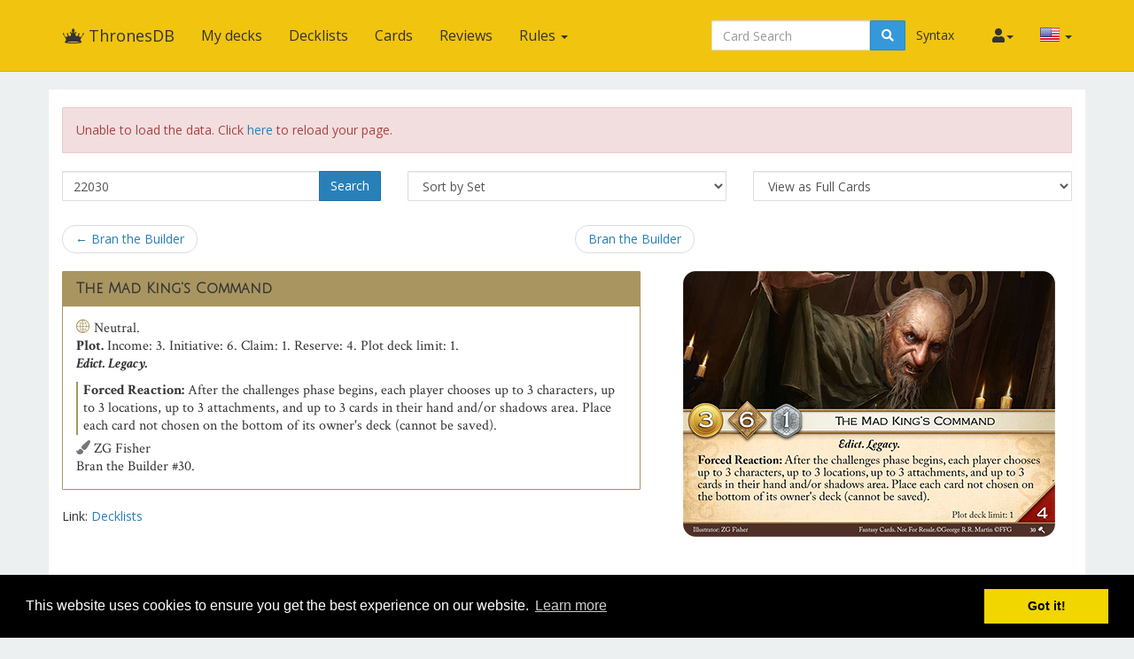

--- FILE ---
content_type: text/html; charset=UTF-8
request_url: https://thronesdb.com/card/22030
body_size: 5811
content:
<!DOCTYPE html>
<html lang="en">
<head>
    <title>The Mad King&#039;s Command &middot; ThronesDB</title>
    <meta charset="utf-8">
    <meta name="viewport" content="width=device-width, initial-scale=1.0">
        <meta name="mobile-web-app-capable" content="yes">
        <link rel="icon" sizes="192x192" href="/icon-192.png"/>
    <link rel="apple-touch-icon" sizes="120x120" href="/icon-120.png"/>
                    
    <link href='https://fonts.googleapis.com/css?family=Crimson+Text:400,400i,700,700i|Julius+Sans+One|Open+Sans:400,400i,700,700i|Open+Sans+Condensed:300'
          rel='stylesheet' type='text/css'>
    <link rel="stylesheet" href="https://use.fontawesome.com/releases/v5.8.2/css/all.css" integrity="sha384-oS3vJWv+0UjzBfQzYUhtDYW+Pj2yciDJxpsK1OYPAYjqT085Qq/1cq5FLXAZQ7Ay" crossorigin="anonymous">
    <link rel="stylesheet" href="https://cdnjs.cloudflare.com/ajax/libs/qtip2/2.1.1/jquery.qtip.css">
    <link rel="stylesheet"
          href="https://cdnjs.cloudflare.com/ajax/libs/bootstrap-markdown/2.9.0/css/bootstrap-markdown.min.css">
    <link rel="stylesheet" type="text/css"
          href="//cdnjs.cloudflare.com/ajax/libs/cookieconsent2/3.0.3/cookieconsent.min.css"/>
    <link href="/css/styles-dcde8250e4.css" rel="stylesheet"/>
    </head>
<body>
<div id="wrapper">
    <nav class="navbar navbar-default navbar-static-top" role="navigation">
        <div class="container">
                            <div class="navbar-header">
                    <button type="button" class="navbar-toggle" data-toggle="collapse" data-target=".navbar-collapse">
                        <span class="icon-bar"></span>
                        <span class="icon-bar"></span>
                        <span class="icon-bar"></span>
                    </button>
                    <a class="navbar-brand" href="/">
                        <span class="icon icon-link-half-top"></span>
                        <span class="icon icon-link-half-bottom"></span>
                        <span class="icon icon-power"></span> ThronesDB
                    </a>
                </div>
                <div class="navbar-collapse collapse">
                    <ul class="nav navbar-nav">
                        <li><a href="/decks">My decks</a></li>
                        <li><a href="/decklists">Decklists</a></li>
                        <li><a href="/search">Cards</a></li>
                        <li class="hidden-sm"><a href="/reviews">Reviews</a>
                        </li>
                        <li class="dropdown">
                            <a href="#" class="dropdown-toggle" data-toggle="dropdown" role="button"
                               aria-expanded="false">Rules <span class="caret"></span></a>
                            <ul class="dropdown-menu" role="menu">
                                <li><a href="/rulesreference">Rules Reference</a></li>
                                <li><a href="/faq">F.A.Q.</a></li>
                                <li>
                                    <a href="/restrictions">Restricted and Banned Cards</a>
                                </li>
                                <li>
                                    <a href="/tournamentregulations">Tournament Regulations</a>
                                </li>
                            </ul>
                        </li>

                    </ul>
                    <ul class="nav navbar-nav navbar-right">
                        <li class="dropdown hidden-xs hidden-lg">
                            <a href="#" class="dropdown-toggle" data-toggle="dropdown" role="button"
                               aria-expanded="false"><span class="fas fa-search"></span></a>
                            <ul class="dropdown-menu" role="menu">
                                <li>
                                    <form action="/find">
                                        <input type="text" placeholder="Card Search"
                                               class="form-control smart-filter-help" name="q">
                                    </form>
                                </li>
                                <li><a href="">Syntax</a></li>
                            </ul>
                        </li>
                        <li class="hidden-xs hidden-sm hidden-md hidden-lg">
                            <a href="/syntax">Syntax</a>
                        </li>
                        <li id="login">
                            <a href="#" class="disabled"><span class="fas fa-user"></span></a>
                        </li>
                        <!-- locale selection -->
                                                    <li class="dropdown">
                                <a class="dropdown-toggle" data-toggle="dropdown">
                                    <span class="lang-sm"
                                          lang="en"></span>
                                    <span class="caret"></span>
                                </a>
                                <ul class="dropdown-menu">
                                                                            <li>
                                            <a href="/card/22030">
                                                <span lang="en"
                                                      class="lang-sm lang-lbl lang-lbl-full"></span>
                                            </a>
                                        </li>
                                                                            <li>
                                            <a href="https://es.thronesdb.com/card/22030">
                                                <span lang="es"
                                                      class="lang-sm lang-lbl lang-lbl-full"></span>
                                            </a>
                                        </li>
                                                                    </ul>
                            </li>
                                            </ul>
                    <form class="navbar-form navbar-right visible-lg-block visible-xs-block external"
                          action="/find">
                        <div class="input-group">
                            <input type="text" placeholder="Card Search"
                                   class="form-control smart-filter-help" name="q">
                            <span class="input-group-btn">
                                <button type="submit" class="btn btn-info"><span class="fas fa-search"></span></button>
                            </span>
                            <span class="input-group-btn">
                                <a class="btn btn-link" href="/syntax">Syntax</a>
                            </span>

                        </div>
                    </form>
                </div><!--/.navbar-collapse -->
                    </div>
    </nav>

        <div class="main white container">

                <div class="row">
    <form method="GET" action="/find" id="search-form" role="form">
        <div class="col-sm-4">
            <div class="input-group" style="margin-bottom:.5em">
                <input type="text" class="form-control smart-filter-help" size="30" name="q" tabindex="1"
                       value="22030">
                <span class="input-group-btn">
		      <button class="btn btn-primary" type="submit">Search</button>
		  </span>
            </div><!-- /input-group -->
        </div>
        <div class="col-sm-4" style="margin-bottom:.5em">
    <select name="sort" class="form-control">
        <option value="name"
                >Sort by Name</option>
        <option value="set"
                selected>Sort by Set</option>
        <option value="faction"
                >Sort by Faction</option>
        <option value="type"
                >Sort by Type</option>
        <option value="cost"
                >Sort by Cost/Gold</option>
        <option value="strength"
                >Sort by Strength/Initiative</option>
    </select>
</div>
<div class="col-sm-4" style="margin-bottom:.5em">
    <select name="view" class="form-control">
        <option value="list"
                >View as a Checklist</option>
        <option value="spoiler"
                >View as a Spoiler</option>
        <option value="card"
                selected>View as Full Cards</option>
        <option value="scan"
                >View as Scans Only</option>
        <option value="short"
                >View as Simple List</option>
    </select>
</div>
    </form>
</div>


        <div id="list">

            <div class="row">
    <div class="col-sm-12">
        <ul class="pager">
            <li class="previous">
                <a href="/card/22029" class="no-popup">&larr; Bran the Builder</a>            </li>
            <li>
                <a href="/set/BtB">Bran the Builder</a>
            </li>
            <li class="next">
                            </li>
        </ul>
    </div>
</div>


            
                    <div class="row">
        <div class="col-md-12">
            <div class="row">
                                    <div class="col-sm-7" style="margin-bottom:2em">
                        <div>
                            <div class="panel panel-default border-neutral">
                                <div class="panel-heading border-neutral bg-neutral">
                                    <h3 class="panel-title">
                                        <a href="https://thronesdb.com/card/22030" class="card-name card-tip"
   data-code="22030">The Mad King&#039;s Command</a>
                                    </h3>
                                </div>
                                <div class="panel-body card-content">
                                                                        <div class="card-faction">
    <span class="icon-neutral fg-neutral"></span>
    <span class="card-faction">Neutral</span>.
    </div>
                                    <div class="card-info">
    <span class="card-type">Plot.</span>
    <span class="card-props">
<span class="card-props">
                Income:     3.
        Initiative:     6.
        Claim:     1.
        Reserve:     4.
        Plot deck limit:     1.
    </span>
</span>
    <p class="card-traits">Edict. Legacy.</p>
</div>
                                    <div class="card-text border-neutral">
    <p><b>Forced Reaction:</b> After the challenges phase begins, each player chooses up to 3 characters, up to 3 locations, up to 3 attachments, and up to 3 cards in their hand and/or shadows area. Place each card not chosen on the bottom of its owner's deck (cannot be saved).</p>
    </div>
                                                                        <div class="card-flavor small">
    
</div>
                                        <div class="card-illustrator">
        <span class="fas fa-paint-brush text-muted"></span>
        ZG Fisher
    </div>
                                    <div class="card-pack">Bran the Builder #30.</div>
                                </div>
                            </div>
                                                        <p>Link:
                                <a href="/decklists/find?cards%5B%5D=22030">Decklists</a>
                            </p>

                        </div>
                    </div>
                    <div class="col-sm-5" style="margin-bottom:2em">
                        <div>
                                                            <img src="https://throneteki.ams3.cdn.digitaloceanspaces.com/packs/BtB/30_The%20Mad%20King_s%20Command.png" alt="The Mad King&#039;s Command" class="img-responsive"
                                     style="margin:auto">
                                                    </div>
                    </div>
                                            
<div class="col-md-12" style="margin-top:2em">
    <div style="line-height:34px" id="reviews-header">
        <span style="font-size:24px">Reviews</span>
    </div>
    <form method="POST" action="/review/post" style="clear:right" id="review-edit-form">
        <input type="hidden" name="card_id" value="2090">
        <input type="hidden" name="review_id" value="">
    </form>
                        <article class="review" data-id="851" id="review-851">
                <div class="review-like">
                    <a id="review-social-icon-like" href="#" class="social-icon-like" data-toggle="tooltip"
                       data-placement="bottom" title="Like that review">
                        <span class="fas fa-heart"></span> <span class="num">1</span>
                    </a>
                </div>
                <div class="review-content">
                    <div class="review-text">
                        <p>Rules FAQ</p>
<ul>
<li>
<p>Players choose the cards in player order. The first player chooses all of their cards first, followed by the next player, and so on until all the players have made their choice. Then, all the cards not chosen are simultaneously placed on the bottom of their owners' decks, in whatever order their owner likes.</p>
</li>
<li>
<p>When choosing cards in play, you are allowed to choose opponents' cards if you like. You cannot choose cards in an opponent's hand or shadows area though.</p>
</li>
<li>
<p>Plot cards, duplicates, or any other cards that are not mentioned in the text of The Mad King's Command remain unaffected.</p>
</li>
<li>
<p>If a character or location not chosen has an attachment attached to it, that attachment will also be placed on the bottom of its owner's deck if no player has chosen it. It makes no difference whether the attachment is terminal or not. If a player does choose such an attachment and it is not terminal, it will return to its owner's hand. This may cause a player to end up with more than 3 cards in hand after the entire effect resolves.</p>
</li>
<li>
<p>Facedown cards in play that have been given the attachment cardtype (by <a href="/card/20051">A Mummer's Farce</a>, <a href="/card/11047">Valyrian's Crew</a>, or <a href="/card/15014">Dothraki Handmaiden</a>) will also be placed on the bottom of the deck if they are not chosen. The same with events that have entered play as attachments (<a href="/card/01081">Risen from the Sea</a>, for example).</p>
</li>
<li>
<p>When cards are placed on the bottom of the deck from the two hidden areas (hand and shadows), no hidden information is revealed. Do not show those cards to your opponents. Same if a card was in play facedown before being placed on the bottom of the deck.</p>
</li>

<li><p>If you trigger the interrupt on Orton Merryweather or Planky Town Trader before they are placed on the bottom of the deck, the character you put into play will be unaffected by The Mad King's Command, even if you did not choose that character as one of the 3 cards in your hand and/or shadows area.</p></li></ul>
                    </div>
                    <div class="review-date">
                        <time datetime="2022-04-29T02:42:39+00:00"
                              title="April 29th, 2022">4/29/22</time>
                    </div>
                    <div class="review-author">
                        <span class="username">    <a href="/user/profile/8007/Odrl"
       class="username fg-">Odrl</a>
            <small title="User Reputation">1290</small>
</span>
                    </div>
                                            <div class="review-comment text-muted small">how does it synergize with house with the red door? if you chooseother locations does the red door one survive?
                            &mdash;
                            <span class="username">    <a href="/user/profile/15719/DAWGiannisis"
       class="username fg-">DAWGiannisis</a>
            <small title="User Reputation">2</small>
</span>
                            <time datetime="2024-10-31T00:44:29+00:00"
                                  title="October 31st, 2024">10/31/24</time>
                        </div>
                                        <form action="/review/comment" method="POST" class="form-comment">
                        <input type="hidden" name="comment_review_id" value="851">
                        <button class="btn btn-link btn-write-comment">Add a comment</button>
                    </form>
                </div>
            </article>
            </div>
                                                </div>
        </div>
    </div>


            
            <div class="row">
    <div class="col-sm-12">
        <ul class="pager">
            <li class="previous">
                <a href="/card/22029" class="no-popup">&larr; Bran the Builder</a>            </li>
            <li>
                <a href="/set/BtB">Bran the Builder</a>
            </li>
            <li class="next">
                            </li>
        </ul>
    </div>
</div>


        </div>

    </div>

    <div id="push"></div>
</div>
<footer class="hidden-print">
    <div class="container">

                    <div class="row" style="margin-bottom:2em">
    <div class="col-xs-12">
        <ul class="list-inline">
            <li><a href="/about">About</a></li>
            <li><a href="/api/">API</a></li>
            <li>
                <a href="/donators">Donators</a>
                <span class="fas fa-gift donator" title="The Gracious Donator"></span>
            </li>
            <li><a href="javascript:localStorage.clear()">Clear data</a></li>
        </ul>
    </div>
    <div class="col-md-8">
        <p>
            Designed and built by <a href="https://github.com/alsciende">Alsciende</a>.
        </p>

        <p>
            Maintained by <a href="https://github.com/stopfstedt">stopfstedt</a>
            Contact:
            <a href="mailto:webmaester@thronesdb.com" title="E-mail"><span class="fas fa-envelope"></span></a>
        </p>

        <p>
            Cards data maintained with great dedication by the <a
                    href="https://github.com/throneteki">TheIronThrone.net</a> team.
        </p>

        <p>
            Please post bug reports and feature requests on <a href="https://github.com/ThronesDB/thronesdb/issues">GitHub</a>.
        </p>

        <p>
            You may contribute by giving money on <a href="https://paypal.me/stopfstedt">Paypal</a>.
        </p>
    </div>
    <div class="col-md-4">
        <p>
            The information presented on this site about A Game of Thrones: The Card Game Second Edition, both literal
            and graphical, is copyrighted by Fantasy Flight Games.
            This website is not produced, endorsed, supported, or affiliated with Fantasy Flight Games.
        </p>

    </div>
</div>
        
    </div>
</footer>
<!--  card modal -->
<div class="modal" id="cardModal" tabindex="-1" role="dialog" aria-labelledby="cardModalLabel" aria-hidden="true">
    <div class="modal-dialog">
        <div class="modal-content">
            <div class="modal-header">
                <button type="button" class="close" data-dismiss="modal" aria-hidden="true">&times;</button>
                <h3 class="modal-title card-name">Modal title</h3>
                <div class="row">
                    <div class="col-sm-12 text-center">
                        <div class="btn-group modal-qty" data-toggle="buttons"></div>
                    </div>
                </div>
            </div>
            <div class="modal-body">
                <div class="row">
                    <div class="col-sm-6 modal-image hidden-xs"></div>
                    <div class="col-sm-6 modal-info card-content"></div>
                </div>
            </div>
            <div class="modal-footer">
                <a role="button" href="#"
                   class="btn btn-default card-modal-link">Go to card page</a>
                <button type="button" class="btn btn-primary" data-dismiss="modal">Close</button>
            </div>
        </div>
    </div>
</div>
<!--  /cardModal -->
<!--[if lt IE 9]>
<script src="//cdnjs.cloudflare.com/ajax/libs/html5shiv/3.7/html5shiv.js"></script>
<script src="//cdnjs.cloudflare.com/ajax/libs/respond.js/1.4.2/respond.js"></script>
<![endif]-->
<script src="//cdnjs.cloudflare.com/ajax/libs/cookieconsent2/3.0.3/cookieconsent.min.js"></script>
<script src="//cdnjs.cloudflare.com/ajax/libs/jquery/2.1.4/jquery.min.js"></script>
<script src="//cdnjs.cloudflare.com/ajax/libs/forerunnerdb/1.4.40/fdb-all.min.js"></script>
<script src="//cdnjs.cloudflare.com/ajax/libs/underscore.js/1.8.3/underscore-min.js"></script>
<script src="//cdnjs.cloudflare.com/ajax/libs/qtip2/2.1.1/jquery.qtip.js"></script>
<script src="//cdnjs.cloudflare.com/ajax/libs/typeahead.js/0.10.4/typeahead.jquery.min.js"></script>
<script src="//cdnjs.cloudflare.com/ajax/libs/marked/0.3.5/marked.min.js"></script>
<script src="//cdnjs.cloudflare.com/ajax/libs/jquery.textcomplete/0.2.2/jquery.textcomplete.min.js"></script>
<script src="//cdnjs.cloudflare.com/ajax/libs/moment.js/2.10.6/moment-with-locales.min.js"></script>
<script src="//cdnjs.cloudflare.com/ajax/libs/highcharts/4.1.7/highcharts.js"></script>
<script src="//cdnjs.cloudflare.com/ajax/libs/bootstrap-markdown/2.9.0/js/bootstrap-markdown.min.js"></script>
<script src="/js/vendor-536a2e413c.js"></script>
<script src="/bundles/fosjsrouting/js/router.js"></script>
<script src="/js/routing?callback=fos.Router.setData"></script>
<script src="/bundles/bazingajstranslation/js/translator.min.js"></script>
<script src="/js/translations-d5ed2d5f8c.js"></script>

<script type="text/javascript">
  var app = {};
  moment.locale('en');
</script>
<script src="/js/app-e46efb3b1d.js"></script>
<script>
  window.addEventListener("load", function () {
    window.cookieconsent.initialise({
      "palette": {
        "popup": {
          "background": "#000"
        },
        "button": {
          "background": "#f1d600"
        }
      }
    })
  });
</script>
    <script>
  (function (i, s, o, g, r, a, m) {
    i['GoogleAnalyticsObject'] = r;
    i[r] = i[r] || function () {
      (i[r].q = i[r].q || []).push(arguments)
    }, i[r].l = 1 * new Date();
    a = s.createElement(o),
      m = s.getElementsByTagName(o)[0];
    a.async = 1;
    a.src = g;
    m.parentNode.insertBefore(a, m)
  })(window, document, 'script', '//www.google-analytics.com/analytics.js', 'ga');

  ga('create', 'UA-129815829-1', 'auto');
  ga('send', 'pageview');
</script>
    
    <script src="/js/ui-f1419f9514.card.js"></script>
</body>
</html>


--- FILE ---
content_type: text/javascript
request_url: https://thronesdb.com/js/ui-f1419f9514.card.js
body_size: 1830
content:
/* global Translator, app, moment */

(function ui_card(ui, $)
{

    var review_minimum_length = 100;

    /**
     * The user is loaded and they have written a review on the page
     */
    ui.setup_edit = function setup_edit(review_id)
    {
        var button = $('<button class="btn btn-default" id="review-button"><span class="glyphicon glyphicon-pencil"></span> ' + Translator.trans('card.reviews.edit') + '</a>');
        $('#review-' + review_id + ' .review-text').append(button);
        $('input[name=review_id]').val(review_id);
    };

    /**
     * The user is loaded and they haven't written a review on the page yet
     */
    ui.setup_write = function setup_write()
    {
        var button = $('<button class="pull-right btn btn-default" id="review-button"><span class="glyphicon glyphicon-plus"></span> ' + Translator.trans('card.reviews.write') + '</button>');
        $('#reviews-header').prepend(button);
    };

    ui.check_review = function check_review(event)
    {
        event.preventDefault();
        if($('#review-form-preview').text().length < review_minimum_length) {
            alert(Translator.trans('card.reviews.alerts.minimum', {min: review_minimum_length}));
            return;
        }

        var form = $("#review-edit-form");

        var url = Routing.generate('card_review_post');
        if(app.user.data.review_id) {
            url = Routing.generate('card_review_edit');
        }

        var data = $(this).serialize();

        $.ajax(url, {
            data: data,
            type: 'POST',
            dataType: 'json',
            success: function (data, textStatus, jqXHR)
            {
                ui.notify(form, 'success', Translator.trans('card.reviews.posted'));
                form.remove();
            },
            error: function (jqXHR, textStatus, errorThrown)
            {
                console.log('[' + moment().format('YYYY-MM-DD HH:mm:ss') + '] Error on ' + this.url, textStatus, errorThrown);
                ui.notify(form, 'danger', jqXHR.responseJSON.message);
            }
        });
    };

    ui.notify = function notify(form, type, message)
    {
        var alert = $('<div class="alert" role="alert"></div>').addClass('alert-' + type).text(message);
        $(form).after(alert);
    };

    /**
     * The user has clicked on the button to write a new review or edit the current one
     * This function adds a review form to the page
     */
    ui.write_review_open = function write_review_open()
    {
        var button = this;
        $(button).remove();

        /**
         * Display the form
         */
        var form = $("#review-edit-form");
        form.append('<div><div class="form-group">'
                + '<textarea id="review-form-text" class="form-control" rows="20" name="review" placeholder="' + Translator.trans('card.reviews.hint', {min: review_minimum_length}) + '"></textarea>'
                + '</div><div class="well text-muted" id="review-form-preview"><small>Preview. Look <a href="http://daringfireball.net/projects/markdown/dingus">here</a> for a Markdown syntax reference.</small></div>'
                + '<button type="submit" class="btn btn-success">' + Translator.trans('card.reviews.submit') + '</button></div>');
        form.on('submit', ui.check_review);

        /**
         * Setup the Markdown preview and Textcomplete shortcuts
         */
        app.markdown.setup('#review-form-text', '#review-form-preview');
        app.textcomplete.setup('#review-form-text');

        /**
         * If the User already wrote a review, we fill the form with the current values
         */
        if(app.user.data.review_id) {
            $('#review-form-text').val(app.user.data.review_text).trigger('keyup');
        }
    };

    /**
     * The user has clicked on "Add a comment"
     * Thsi function replace that button with a one-line for to input and submit the comment
     */
    ui.write_comment = function write_comment(event)
    {
        event.preventDefault();
        $(this).replaceWith('<div class="input-group"><input type="text" class="form-control" name="comment" placeholder="' + Translator.trans('card.reviews.comments.hint') + '"><span class="input-group-btn"><button class="btn btn-primary" type="submit">' + Translator.trans('card.reviews.comments.post') + '</button></span></div>');
    };

    /**
     * The user has clicked on "Submit the comment"
     * @param event
     */
    ui.form_comment_submit = function form_comment_submit(event)
    {
        event.preventDefault();
        var form = $(this);
        if(form.data('submitted'))
            return;
        form.data('submitted', true);
        $.ajax(form.attr('action'), {
            data: form.serialize(),
            type: 'POST',
            dataType: 'json',
            success: function (data, textStatus, jqXHR)
            {
                ui.notify(form, 'success', Translator.trans('card.reviews.comments.posted'));
                form.remove();
            },
            error: function (jqXHR, textStatus, errorThrown)
            {
                console.log('[' + moment().format('YYYY-MM-DD HH:mm:ss') + '] Error on ' + this.url, textStatus, errorThrown);
                ui.notify(form, 'danger', jqXHR.responseBody.message);
            }
        });
    };

    ui.like_review = function like_review(event)
    {
        event.preventDefault();
        var obj = $(this);
        var review_id = obj.closest('article.review').data('id');
        $.post(Routing.generate('card_review_like'), {
            id: review_id
        }, function (data, textStatus, jqXHR)
        {
            obj.find('.num').text(jqXHR.responseJSON.nbVotes);
        });
    };

    /**
     * called when the DOM is loaded
     * @memberOf ui
     */
    ui.on_dom_loaded = function on_dom_loaded()
    {
        app.user.loaded.done(function ()
        {
            if(app.user.data.review_id) {
                ui.setup_edit(app.user.data.review_id);
            } else {
                ui.setup_write();
            }
        });

        $(window.document).on('click', '.btn-write-comment', ui.write_comment);
        $(window.document).on('click', '.social-icon-like', ui.like_review);
        $(window.document).on('click', '#review-button', ui.write_review_open);
        $(window.document).on('submit', 'form.form-comment', ui.form_comment_submit);
    };

})(app.ui, jQuery);


--- FILE ---
content_type: text/plain
request_url: https://www.google-analytics.com/j/collect?v=1&_v=j102&a=2014948862&t=pageview&_s=1&dl=https%3A%2F%2Fthronesdb.com%2Fcard%2F22030&ul=en-us%40posix&dt=The%20Mad%20King%27s%20Command%20%C2%B7%20ThronesDB&sr=1280x720&vp=1280x720&_u=IEBAAEABAAAAACAAI~&jid=845387559&gjid=1679393628&cid=1445618408.1768594496&tid=UA-129815829-1&_gid=1370980908.1768594496&_r=1&_slc=1&z=430599307
body_size: -450
content:
2,cG-72WCXZX29V